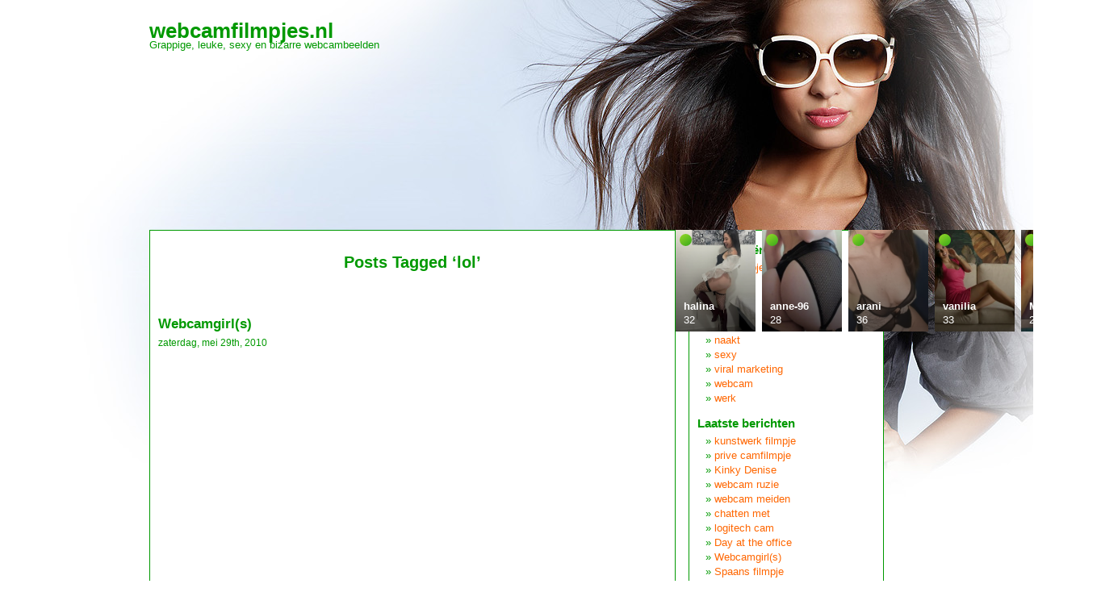

--- FILE ---
content_type: text/html; charset=UTF-8
request_url: http://www.webcamfilmpjes.nl/tag/lol/
body_size: 6206
content:
<!DOCTYPE html PUBLIC "-//W3C//DTD XHTML 1.0 Transitional//EN" "http://www.w3.org/TR/xhtml1/DTD/xhtml1-transitional.dtd">
<html xmlns="http://www.w3.org/1999/xhtml" lang="nl">

<head profile="http://gmpg.org/xfn/11">
<meta http-equiv="Content-Type" content="text/html; charset=UTF-8" />

<title>lol &laquo;  webcamfilmpjes.nl</title>
<link rel="stylesheet" href="http://www.webcamfilmpjes.nl/wp-content/themes/the-shopping/style.css" type="text/css" media="screen" />

<link rel="stylesheet" href="http://www.webcamfilmpjes.nl/wp-content/themes/the-shopping/colors/setthree.css" type="text/css" media="screen" />
<!--[if lt IE 7]>
        <script type="text/javascript" src="wp-content/themes/wildflower/unitpngfix.js"></script>
<![endif]--> 
<link rel="pingback" href="http://www.webcamfilmpjes.nl/xmlrpc.php" />


<link rel='dns-prefetch' href='//s.w.org' />
<link rel="alternate" type="application/rss+xml" title="webcamfilmpjes.nl &raquo; Feed" href="http://www.webcamfilmpjes.nl/feed/" />
<link rel="alternate" type="application/rss+xml" title="webcamfilmpjes.nl &raquo; Reactiesfeed" href="http://www.webcamfilmpjes.nl/comments/feed/" />
<link rel="alternate" type="application/rss+xml" title="webcamfilmpjes.nl &raquo; lol Tagfeed" href="http://www.webcamfilmpjes.nl/tag/lol/feed/" />
		<script type="text/javascript">
			window._wpemojiSettings = {"baseUrl":"https:\/\/s.w.org\/images\/core\/emoji\/13.0.0\/72x72\/","ext":".png","svgUrl":"https:\/\/s.w.org\/images\/core\/emoji\/13.0.0\/svg\/","svgExt":".svg","source":{"concatemoji":"http:\/\/www.webcamfilmpjes.nl\/wp-includes\/js\/wp-emoji-release.min.js?ver=5.5.11"}};
			!function(e,a,t){var n,r,o,i=a.createElement("canvas"),p=i.getContext&&i.getContext("2d");function s(e,t){var a=String.fromCharCode;p.clearRect(0,0,i.width,i.height),p.fillText(a.apply(this,e),0,0);e=i.toDataURL();return p.clearRect(0,0,i.width,i.height),p.fillText(a.apply(this,t),0,0),e===i.toDataURL()}function c(e){var t=a.createElement("script");t.src=e,t.defer=t.type="text/javascript",a.getElementsByTagName("head")[0].appendChild(t)}for(o=Array("flag","emoji"),t.supports={everything:!0,everythingExceptFlag:!0},r=0;r<o.length;r++)t.supports[o[r]]=function(e){if(!p||!p.fillText)return!1;switch(p.textBaseline="top",p.font="600 32px Arial",e){case"flag":return s([127987,65039,8205,9895,65039],[127987,65039,8203,9895,65039])?!1:!s([55356,56826,55356,56819],[55356,56826,8203,55356,56819])&&!s([55356,57332,56128,56423,56128,56418,56128,56421,56128,56430,56128,56423,56128,56447],[55356,57332,8203,56128,56423,8203,56128,56418,8203,56128,56421,8203,56128,56430,8203,56128,56423,8203,56128,56447]);case"emoji":return!s([55357,56424,8205,55356,57212],[55357,56424,8203,55356,57212])}return!1}(o[r]),t.supports.everything=t.supports.everything&&t.supports[o[r]],"flag"!==o[r]&&(t.supports.everythingExceptFlag=t.supports.everythingExceptFlag&&t.supports[o[r]]);t.supports.everythingExceptFlag=t.supports.everythingExceptFlag&&!t.supports.flag,t.DOMReady=!1,t.readyCallback=function(){t.DOMReady=!0},t.supports.everything||(n=function(){t.readyCallback()},a.addEventListener?(a.addEventListener("DOMContentLoaded",n,!1),e.addEventListener("load",n,!1)):(e.attachEvent("onload",n),a.attachEvent("onreadystatechange",function(){"complete"===a.readyState&&t.readyCallback()})),(n=t.source||{}).concatemoji?c(n.concatemoji):n.wpemoji&&n.twemoji&&(c(n.twemoji),c(n.wpemoji)))}(window,document,window._wpemojiSettings);
		</script>
		<style type="text/css">
img.wp-smiley,
img.emoji {
	display: inline !important;
	border: none !important;
	box-shadow: none !important;
	height: 1em !important;
	width: 1em !important;
	margin: 0 .07em !important;
	vertical-align: -0.1em !important;
	background: none !important;
	padding: 0 !important;
}
</style>
	<link rel='stylesheet' id='wp-block-library-css'  href='http://www.webcamfilmpjes.nl/wp-includes/css/dist/block-library/style.min.css?ver=5.5.11' type='text/css' media='all' />
<link rel="https://api.w.org/" href="http://www.webcamfilmpjes.nl/wp-json/" /><link rel="alternate" type="application/json" href="http://www.webcamfilmpjes.nl/wp-json/wp/v2/tags/35" /><link rel="EditURI" type="application/rsd+xml" title="RSD" href="http://www.webcamfilmpjes.nl/xmlrpc.php?rsd" />
<link rel="wlwmanifest" type="application/wlwmanifest+xml" href="http://www.webcamfilmpjes.nl/wp-includes/wlwmanifest.xml" /> 
<meta name="generator" content="WordPress 5.5.11" />
<script type="text/javascript">
	window._wp_rp_static_base_url = 'https://wprpp.s3.amazonaws.com/static/';
	window._wp_rp_wp_ajax_url = "http://www.webcamfilmpjes.nl/wp-admin/admin-ajax.php";
	window._wp_rp_plugin_version = '3.4.2';
	window._wp_rp_post_id = '38';
	window._wp_rp_num_rel_posts = '3';
</script>
<style type="text/css">.recentcomments a{display:inline !important;padding:0 !important;margin:0 !important;}</style></head>
<body style="background:url(http://www.webcamfilmpjes.nl/wp-content/themes/the-shopping/images/fashion.jpg) top no-repeat #fff;">


<div id="header">
<div id="header-container">
		<h1><a href="http://www.webcamfilmpjes.nl/">webcamfilmpjes.nl</a></h1>
		<div class="description">
		Grappige, leuke, sexy en bizarre webcambeelden</div>
</div>
</div>
<div id="page">
	<div id="content">

		
 	   	  		<h2 class="pagetitle">Posts Tagged &#8216;lol&#8217;</h2>
 	  

		<div class="navigation">
			<div class="alignleft"></div>
			<div class="alignright"></div>
		</div>

				<div class="post-38 post type-post status-publish format-standard hentry category-alle-filmpjes category-babes category-cam category-fun category-girls category-sexy tag-filmpje tag-girls tag-lol tag-meiden tag-webcamgirl">
				<h3 id="post-38"><a href="http://www.webcamfilmpjes.nl/webcamgirls/" rel="bookmark" title="Permanent Link to Webcamgirl(s)">Webcamgirl(s)</a></h3>
                                     <div class="line"></div>
				<small>zaterdag, mei 29th, 2010</small>

				<div class="entry">
					<p><object classid="clsid:d27cdb6e-ae6d-11cf-96b8-444553540000" width="480" height="385" codebase="http://download.macromedia.com/pub/shockwave/cabs/flash/swflash.cab#version=6,0,40,0"><param name="allowFullScreen" value="true" /><param name="allowscriptaccess" value="always" /><param name="src" value="http://www.youtube.com/v/ET_QVcXhvuQ&amp;hl=nl_NL&amp;fs=1&amp;" /><param name="allowfullscreen" value="true" /><embed type="application/x-shockwave-flash" width="480" height="385" src="http://www.youtube.com/v/ET_QVcXhvuQ&amp;hl=nl_NL&amp;fs=1&amp;" allowfullscreen="true" allowscriptaccess="always"></embed></object><br />
Geregiseerd filmpje maar toch wel leuk gedaan. Het begint met 1 meisje die een beetje showt voor de cam en daarna gaat het los met tientallen meiden&#8230;.</p>
				</div>

				<p class="postmetadata">Tags: <a href="http://www.webcamfilmpjes.nl/tag/filmpje/" rel="tag">filmpje</a>, <a href="http://www.webcamfilmpjes.nl/tag/girls/" rel="tag">girls</a>, <a href="http://www.webcamfilmpjes.nl/tag/lol/" rel="tag">lol</a>, <a href="http://www.webcamfilmpjes.nl/tag/meiden/" rel="tag">meiden</a>, <a href="http://www.webcamfilmpjes.nl/tag/webcamgirl/" rel="tag">webcamgirl</a><br /> Posted in <a href="http://www.webcamfilmpjes.nl/category/alle-filmpjes/" rel="category tag">alle filmpjes</a>, <a href="http://www.webcamfilmpjes.nl/category/babes/" rel="category tag">babes</a>, <a href="http://www.webcamfilmpjes.nl/category/cam/" rel="category tag">cam</a>, <a href="http://www.webcamfilmpjes.nl/category/fun/" rel="category tag">fun</a>, <a href="http://www.webcamfilmpjes.nl/category/girls/" rel="category tag">girls</a>, <a href="http://www.webcamfilmpjes.nl/category/sexy/" rel="category tag">sexy</a> |   <span>Reacties uitgeschakeld<span class="screen-reader-text"> voor Webcamgirl(s)</span></span></p>

			</div>

		
		<div class="navigation">
			<div class="alignleft"></div>
			<div class="alignright"></div>
		</div>
		</div>
	<div id="sidebar">
		<ul>
			<li id="categories-3" class="widget widget_categories"><h2 class="widgettitle">Categorieën</h2>
			<ul>
					<li class="cat-item cat-item-1"><a href="http://www.webcamfilmpjes.nl/category/alle-filmpjes/">alle filmpjes</a>
</li>
	<li class="cat-item cat-item-4"><a href="http://www.webcamfilmpjes.nl/category/babes/">babes</a>
</li>
	<li class="cat-item cat-item-8"><a href="http://www.webcamfilmpjes.nl/category/cam/">cam</a>
</li>
	<li class="cat-item cat-item-25"><a href="http://www.webcamfilmpjes.nl/category/fun/">fun</a>
</li>
	<li class="cat-item cat-item-3"><a href="http://www.webcamfilmpjes.nl/category/girls/">girls</a>
</li>
	<li class="cat-item cat-item-23"><a href="http://www.webcamfilmpjes.nl/category/naakt/">naakt</a>
</li>
	<li class="cat-item cat-item-60"><a href="http://www.webcamfilmpjes.nl/category/sexy/">sexy</a>
</li>
	<li class="cat-item cat-item-37"><a href="http://www.webcamfilmpjes.nl/category/viral-marketing/">viral marketing</a>
</li>
	<li class="cat-item cat-item-9"><a href="http://www.webcamfilmpjes.nl/category/webcam/">webcam</a>
</li>
	<li class="cat-item cat-item-24"><a href="http://www.webcamfilmpjes.nl/category/werk/">werk</a>
</li>
			</ul>

			</li>
		<li id="recent-posts-3" class="widget widget_recent_entries">
		<h2 class="widgettitle">Laatste berichten</h2>
		<ul>
											<li>
					<a href="http://www.webcamfilmpjes.nl/kunstwerk-filmpje/">kunstwerk filmpje</a>
									</li>
											<li>
					<a href="http://www.webcamfilmpjes.nl/webcamfilmpje/">prive camfilmpje</a>
									</li>
											<li>
					<a href="http://www.webcamfilmpjes.nl/kinky-denise/">Kinky Denise</a>
									</li>
											<li>
					<a href="http://www.webcamfilmpjes.nl/webcam-ruzie/">webcam ruzie</a>
									</li>
											<li>
					<a href="http://www.webcamfilmpjes.nl/webcam-meiden/">webcam meiden</a>
									</li>
											<li>
					<a href="http://www.webcamfilmpjes.nl/chatten-met/">chatten met</a>
									</li>
											<li>
					<a href="http://www.webcamfilmpjes.nl/logitech-cam/">logitech cam</a>
									</li>
											<li>
					<a href="http://www.webcamfilmpjes.nl/day-at-the-office/">Day at the office</a>
									</li>
											<li>
					<a href="http://www.webcamfilmpjes.nl/webcamgirls/">Webcamgirl(s)</a>
									</li>
											<li>
					<a href="http://www.webcamfilmpjes.nl/spaans-filmpje/">Spaans filmpje</a>
									</li>
					</ul>

		</li><li id="tag_cloud-3" class="widget widget_tag_cloud"><h2 class="widgettitle">Tags</h2><div class="tagcloud"><a href="http://www.webcamfilmpjes.nl/tag/alison-angel/" class="tag-cloud-link tag-link-21 tag-link-position-1" style="font-size: 8pt;" aria-label="alison angel (1 item)">alison angel</a>
<a href="http://www.webcamfilmpjes.nl/tag/babes/" class="tag-cloud-link tag-link-57 tag-link-position-2" style="font-size: 8pt;" aria-label="babes (1 item)">babes</a>
<a href="http://www.webcamfilmpjes.nl/tag/bikini/" class="tag-cloud-link tag-link-16 tag-link-position-3" style="font-size: 8pt;" aria-label="bikini (1 item)">bikini</a>
<a href="http://www.webcamfilmpjes.nl/tag/boost/" class="tag-cloud-link tag-link-45 tag-link-position-4" style="font-size: 8pt;" aria-label="boost (1 item)">boost</a>
<a href="http://www.webcamfilmpjes.nl/tag/cafe-smoes/" class="tag-cloud-link tag-link-44 tag-link-position-5" style="font-size: 8pt;" aria-label="cafe smoes (1 item)">cafe smoes</a>
<a href="http://www.webcamfilmpjes.nl/tag/cam/" class="tag-cloud-link tag-link-58 tag-link-position-6" style="font-size: 11.876923076923pt;" aria-label="cam (2 items)">cam</a>
<a href="http://www.webcamfilmpjes.nl/tag/crazy/" class="tag-cloud-link tag-link-13 tag-link-position-7" style="font-size: 11.876923076923pt;" aria-label="crazy (2 items)">crazy</a>
<a href="http://www.webcamfilmpjes.nl/tag/dansen/" class="tag-cloud-link tag-link-32 tag-link-position-8" style="font-size: 8pt;" aria-label="dansen (1 item)">dansen</a>
<a href="http://www.webcamfilmpjes.nl/tag/filmpje/" class="tag-cloud-link tag-link-36 tag-link-position-9" style="font-size: 8pt;" aria-label="filmpje (1 item)">filmpje</a>
<a href="http://www.webcamfilmpjes.nl/tag/ftv/" class="tag-cloud-link tag-link-20 tag-link-position-10" style="font-size: 8pt;" aria-label="ftv (1 item)">ftv</a>
<a href="http://www.webcamfilmpjes.nl/tag/ftvgirls/" class="tag-cloud-link tag-link-22 tag-link-position-11" style="font-size: 8pt;" aria-label="ftvgirls (1 item)">ftvgirls</a>
<a href="http://www.webcamfilmpjes.nl/tag/fun/" class="tag-cloud-link tag-link-59 tag-link-position-12" style="font-size: 8pt;" aria-label="fun (1 item)">fun</a>
<a href="http://www.webcamfilmpjes.nl/tag/girl/" class="tag-cloud-link tag-link-11 tag-link-position-13" style="font-size: 8pt;" aria-label="girl (1 item)">girl</a>
<a href="http://www.webcamfilmpjes.nl/tag/girls/" class="tag-cloud-link tag-link-61 tag-link-position-14" style="font-size: 8pt;" aria-label="girls (1 item)">girls</a>
<a href="http://www.webcamfilmpjes.nl/tag/hot/" class="tag-cloud-link tag-link-15 tag-link-position-15" style="font-size: 14.461538461538pt;" aria-label="hot (3 items)">hot</a>
<a href="http://www.webcamfilmpjes.nl/tag/islive/" class="tag-cloud-link tag-link-18 tag-link-position-16" style="font-size: 14.461538461538pt;" aria-label="islive (3 items)">islive</a>
<a href="http://www.webcamfilmpjes.nl/tag/kinkydenise/" class="tag-cloud-link tag-link-48 tag-link-position-17" style="font-size: 8pt;" aria-label="kinkydenise (1 item)">kinkydenise</a>
<a href="http://www.webcamfilmpjes.nl/tag/klap/" class="tag-cloud-link tag-link-26 tag-link-position-18" style="font-size: 8pt;" aria-label="klap (1 item)">klap</a>
<a href="http://www.webcamfilmpjes.nl/tag/logitech/" class="tag-cloud-link tag-link-42 tag-link-position-19" style="font-size: 8pt;" aria-label="logitech (1 item)">logitech</a>
<a href="http://www.webcamfilmpjes.nl/tag/lol/" class="tag-cloud-link tag-link-35 tag-link-position-20" style="font-size: 8pt;" aria-label="lol (1 item)">lol</a>
<a href="http://www.webcamfilmpjes.nl/tag/manbijthond/" class="tag-cloud-link tag-link-49 tag-link-position-21" style="font-size: 8pt;" aria-label="manbijthond (1 item)">manbijthond</a>
<a href="http://www.webcamfilmpjes.nl/tag/marketing/" class="tag-cloud-link tag-link-40 tag-link-position-22" style="font-size: 11.876923076923pt;" aria-label="marketing (2 items)">marketing</a>
<a href="http://www.webcamfilmpjes.nl/tag/marketingboost/" class="tag-cloud-link tag-link-43 tag-link-position-23" style="font-size: 8pt;" aria-label="marketingboost (1 item)">marketingboost</a>
<a href="http://www.webcamfilmpjes.nl/tag/meiden/" class="tag-cloud-link tag-link-34 tag-link-position-24" style="font-size: 8pt;" aria-label="meiden (1 item)">meiden</a>
<a href="http://www.webcamfilmpjes.nl/tag/meisje/" class="tag-cloud-link tag-link-50 tag-link-position-25" style="font-size: 8pt;" aria-label="meisje (1 item)">meisje</a>
<a href="http://www.webcamfilmpjes.nl/tag/naakt/" class="tag-cloud-link tag-link-63 tag-link-position-26" style="font-size: 8pt;" aria-label="naakt (1 item)">naakt</a>
<a href="http://www.webcamfilmpjes.nl/tag/office/" class="tag-cloud-link tag-link-38 tag-link-position-27" style="font-size: 8pt;" aria-label="office (1 item)">office</a>
<a href="http://www.webcamfilmpjes.nl/tag/pret/" class="tag-cloud-link tag-link-29 tag-link-position-28" style="font-size: 8pt;" aria-label="pret (1 item)">pret</a>
<a href="http://www.webcamfilmpjes.nl/tag/reclame/" class="tag-cloud-link tag-link-41 tag-link-position-29" style="font-size: 8pt;" aria-label="reclame (1 item)">reclame</a>
<a href="http://www.webcamfilmpjes.nl/tag/sexy/" class="tag-cloud-link tag-link-14 tag-link-position-30" style="font-size: 22pt;" aria-label="sexy (8 items)">sexy</a>
<a href="http://www.webcamfilmpjes.nl/tag/socialmedia/" class="tag-cloud-link tag-link-46 tag-link-position-31" style="font-size: 8pt;" aria-label="socialmedia (1 item)">socialmedia</a>
<a href="http://www.webcamfilmpjes.nl/tag/spaans/" class="tag-cloud-link tag-link-31 tag-link-position-32" style="font-size: 8pt;" aria-label="spaans (1 item)">spaans</a>
<a href="http://www.webcamfilmpjes.nl/tag/striptease/" class="tag-cloud-link tag-link-19 tag-link-position-33" style="font-size: 8pt;" aria-label="striptease (1 item)">striptease</a>
<a href="http://www.webcamfilmpjes.nl/tag/tabby/" class="tag-cloud-link tag-link-10 tag-link-position-34" style="font-size: 11.876923076923pt;" aria-label="tabby (2 items)">tabby</a>
<a href="http://www.webcamfilmpjes.nl/tag/telemarketing/" class="tag-cloud-link tag-link-28 tag-link-position-35" style="font-size: 8pt;" aria-label="telemarketing (1 item)">telemarketing</a>
<a href="http://www.webcamfilmpjes.nl/tag/viral/" class="tag-cloud-link tag-link-39 tag-link-position-36" style="font-size: 11.876923076923pt;" aria-label="viral (2 items)">viral</a>
<a href="http://www.webcamfilmpjes.nl/tag/vlaams/" class="tag-cloud-link tag-link-17 tag-link-position-37" style="font-size: 8pt;" aria-label="vlaams (1 item)">vlaams</a>
<a href="http://www.webcamfilmpjes.nl/tag/voelen/" class="tag-cloud-link tag-link-51 tag-link-position-38" style="font-size: 8pt;" aria-label="voelen (1 item)">voelen</a>
<a href="http://www.webcamfilmpjes.nl/tag/webcam/" class="tag-cloud-link tag-link-56 tag-link-position-39" style="font-size: 14.461538461538pt;" aria-label="webcam (3 items)">webcam</a>
<a href="http://www.webcamfilmpjes.nl/tag/webcamfun/" class="tag-cloud-link tag-link-30 tag-link-position-40" style="font-size: 8pt;" aria-label="webcamfun (1 item)">webcamfun</a>
<a href="http://www.webcamfilmpjes.nl/tag/webcamgirl/" class="tag-cloud-link tag-link-33 tag-link-position-41" style="font-size: 8pt;" aria-label="webcamgirl (1 item)">webcamgirl</a>
<a href="http://www.webcamfilmpjes.nl/tag/webcammeiden/" class="tag-cloud-link tag-link-47 tag-link-position-42" style="font-size: 8pt;" aria-label="webcammeiden (1 item)">webcammeiden</a>
<a href="http://www.webcamfilmpjes.nl/tag/weird/" class="tag-cloud-link tag-link-12 tag-link-position-43" style="font-size: 8pt;" aria-label="weird (1 item)">weird</a>
<a href="http://www.webcamfilmpjes.nl/tag/werk/" class="tag-cloud-link tag-link-62 tag-link-position-44" style="font-size: 8pt;" aria-label="werk (1 item)">werk</a>
<a href="http://www.webcamfilmpjes.nl/tag/zingen/" class="tag-cloud-link tag-link-27 tag-link-position-45" style="font-size: 8pt;" aria-label="zingen (1 item)">zingen</a></div>
</li><li id="text-3" class="widget widget_text"><h2 class="widgettitle">webcam 18</h2>			<div class="textwidget"><p><script type="text/javascript" src="http://promotools.islive.nl/cam/21/style01/index.js?p=21&pi=wcfilmpjesrght&bg1=ffffff&bg2=ffffff&cbb=e5e5e5&cpb=7a7a7a&tc=000000&lon=459B17&lof=7a7a7a&prl=F48027&items=1&itemsrow=1&onkey=tekst&onval=Cam+met+mij&offkey=tekst&offval=even+weg&prokey=button&proval=i001.png&geslacht=v&foto=snapshot_125x94&font=Verdana&landing=http%3A%2F%2Fmysecurewallet.nl%2Fislive%2F%3Fflash%3D1&weergave=modelnaam,leeftijd,taal,bold,profiel"> </script></p>
<p>maak kans op: <a href="http://www.gratiswebcammen.nl"><font color="#669900"><br />
www.gratiswebcammen.nl</font></a> of&nbsp; films downen op<br />
<a href="http://www.dvddownloaden.nl"><font color="#669900">www.dvddownloaden.nl</font></a><font color="#669900"><br />
en </font>meer meiden op<font color="#669900"><br />
<a href="http://www.1001meiden.nl"><font color="#669900">www.1001meiden.nl</font></a></font></p>
</div>
		</li><li id="jr-popular-posts" class="widget show_PopularPostss"><h2 class="widgettitle">popi</h2><ol><li><a href='http://www.webcamfilmpjes.nl/kinky-denise/'>Kinky Denise</a></li><li><a href='http://www.webcamfilmpjes.nl/ftv-alison/'>FTV Alison</a></li><li><a href='http://www.webcamfilmpjes.nl/webcam-ruzie/'>webcam ruzie</a></li><li><a href='http://www.webcamfilmpjes.nl/webcamfilmpje/'>prive camfilmpje</a></li><li><a href='http://www.webcamfilmpjes.nl/kunstwerk-filmpje/'>kunstwerk filmpje</a></li></ol></li><li id="recent-comments-3" class="widget widget_recent_comments"><h2 class="widgettitle">Recente reacties</h2><ul id="recentcomments"><li class="recentcomments"><span class="comment-author-link">Joris</span> op <a href="http://www.webcamfilmpjes.nl/kinky-denise/comment-page-1/#comment-4190">Kinky Denise</a></li><li class="recentcomments"><span class="comment-author-link">admin</span> op <a href="http://www.webcamfilmpjes.nl/webcam-ruzie/comment-page-1/#comment-4189">webcam ruzie</a></li></ul></li><li id="search-3" class="widget widget_search"><form method="get" id="searchform" action="http://www.webcamfilmpjes.nl/">
<div><input type="text" value="" name="s" id="s" />
<input type="submit" id="searchsubmit" value="Search" />
</div>
</form>
</li><li id="meta-3" class="widget widget_meta"><h2 class="widgettitle">Meta</h2>
		<ul>
						<li><a href="http://www.webcamfilmpjes.nl/wp-login.php">Inloggen</a></li>
			<li><a href="http://www.webcamfilmpjes.nl/feed/">Berichten feed</a></li>
			<li><a href="http://www.webcamfilmpjes.nl/comments/feed/">Reacties feed</a></li>

			<li><a href="https://nl.wordpress.org/">WordPress.org</a></li>
		</ul>

		</li>		</ul>
	</div>



      <html>
        <head>
          <style>body {
  font-family: Arial, sans-serif;
}
.grid-container {
  display: grid;
  gap: 8px;
}
.grid-item {
  position: relative;
  overflow: hidden;
}
.grid-item img {
  width: 100%;
  height: 100%;
  object-fit: cover;
}
.grid-item .caption {
  position: absolute;
  bottom: 0;
  background: rgba(0, 0, 0, 0.5);
  color: #fff;
  width: 100%;
  text-align: center;
  padding: 5px 0;
}

.model-overlay {
  position: absolute;
  bottom: 0;
  display: flex;
  color: white;
  font-weight: bold;
  background: linear-gradient(180deg, rgba(0, 0, 0, 0.00) 0%, rgba(0, 0, 0, 0.60) 100%);
  width: 100%;
  height: 100%;
  flex-direction: column-reverse;
  padding-left: 10px;
}

.model-age{
  font-weight: normal;
  margin: 0 0 6px 0;
}

.model-name{
  margin: 0 0 0 0;
}

.online-indicator {
  position: absolute;
  top: 5px;
  left: 5px;
  background: linear-gradient(to bottom right, #a0de2c, #3cbc1c);
  height: 15px;
  width: 15px;
  border-radius: 50%;
}
</style>
          <meta http-equiv="refresh" content="3600" />
        </head>
        <body style="font-size:10px;">
          <div style="background-color:#ffffff; width:527px">
            <div class="grid-container" id="grid-container" style="grid-template-columns: repeat(5, 99px);">
              
        <a href="http://mysecurewallet.nl/islive/?flash=1profile/halina?p=21pi=webcamfilmpjes" target="_blank" class="grid-item" style="width:99px; height:126px;">
          <div class="online-indicator"></div>
          <div class="language-flag"></div>
          <img src="https://snapshots.wseengine.com/400x300/snapshots/29119/1769887661081/snapshot.jpeg" alt="halina">
          <div class="model-overlay">
            <p class="model-age">32</p>
            <p class="model-name">halina</p>
          </div>
        </a>
      
        <a href="http://mysecurewallet.nl/islive/?flash=1profile/anne-96?p=21pi=webcamfilmpjes" target="_blank" class="grid-item" style="width:99px; height:126px;">
          <div class="online-indicator"></div>
          <div class="language-flag"></div>
          <img src="https://snapshots.wseengine.com/400x300/snapshots/26424/1762269552652/snapshot.jpeg" alt="anne-96">
          <div class="model-overlay">
            <p class="model-age">28</p>
            <p class="model-name">anne-96</p>
          </div>
        </a>
      
        <a href="http://mysecurewallet.nl/islive/?flash=1profile/arani?p=21pi=webcamfilmpjes" target="_blank" class="grid-item" style="width:99px; height:126px;">
          <div class="online-indicator"></div>
          <div class="language-flag"></div>
          <img src="https://snapshots.wseengine.com/400x300/snapshots/4049/1678627007488/snapshot.jpeg" alt="arani">
          <div class="model-overlay">
            <p class="model-age">36</p>
            <p class="model-name">arani</p>
          </div>
        </a>
      
        <a href="http://mysecurewallet.nl/islive/?flash=1profile/vanilia?p=21pi=webcamfilmpjes" target="_blank" class="grid-item" style="width:99px; height:126px;">
          <div class="online-indicator"></div>
          <div class="language-flag"></div>
          <img src="https://snapshots.wseengine.com/400x300/snapshots/26738/1768653193496/snapshot.jpeg" alt="vanilia">
          <div class="model-overlay">
            <p class="model-age">33</p>
            <p class="model-name">vanilia</p>
          </div>
        </a>
      
        <a href="http://mysecurewallet.nl/islive/?flash=1profile/Milka?p=21pi=webcamfilmpjes" target="_blank" class="grid-item" style="width:99px; height:126px;">
          <div class="online-indicator"></div>
          <div class="language-flag"></div>
          <img src="https://snapshots.wseengine.com/400x300/snapshots/35825/1707233361754/snapshot.jpeg" alt="Milka">
          <div class="model-overlay">
            <p class="model-age">25</p>
            <p class="model-name">Milka</p>
          </div>
        </a>
      
            </div>
          </div>
        </body>

      </html>
    
<div id="footer">
	<p>
		webcamfilmpjes.nl	    is  powered by WordPress<br />
      Theme design <br />
<a href="http://www.webcamfilmpjes.nl/feed/">webcamfeed (RSS)</a>
		and <a href="http://www.webcamfilmpjes.nl/comments/feed/">reactiefeed (RSS)</a></p>
</div>
</div>
<!-- Gorgeous design - http://binarybonsai.com/kubrick/ -->

		<script type='text/javascript' src='http://www.webcamfilmpjes.nl/wp-includes/js/wp-embed.min.js?ver=5.5.11' id='wp-embed-js'></script>

</body>
</html>


--- FILE ---
content_type: text/css
request_url: http://www.webcamfilmpjes.nl/wp-content/themes/the-shopping/style.css
body_size: 632
content:
/*
Theme Name: The Shopping
Description: A simple and nice layout for e-commerce blogs. Attractive header and simple white style. Now with Theme Options to control colors, background and post meta.
Version: 1.0.5
Author: Designer Relief
Author URI: http://designer-relief.com
Tags: light, white, fixed-width, right-sidebar, theme-options, custom-colors


The CSS, XHTML and design is released under GPL: http://www.opensource.org/licenses/gpl-license.php

Check folder name "colors" for additional attached CSS files.

*/



* {

	margin: 0;

	padding: 0;

}

.aligncenter {
	display: block;
	margin-left: auto;
	margin-right: auto;
}

.alignleft {
	float: left;
}

.alignright {
	float: right;
}

.wp-caption {
	border: 1px solid #ddd;
	text-align: center;
	background-color: #f3f3f3;
	padding-top: 4px;
	margin: 10px;
	-moz-border-radius: 3px;
	-khtml-border-radius: 3px;
	-webkit-border-radius: 3px;
	border-radius: 3px;
}

.wp-caption img {
	margin: 0;
	padding: 0;
	border: 0 none;
}

.wp-caption-dd {
	font-size: 11px;
	line-height: 17px;
	padding: 0 4px 5px;
	margin: 0;
}

--- FILE ---
content_type: text/css
request_url: http://www.webcamfilmpjes.nl/wp-content/themes/the-shopping/colors/setthree.css
body_size: 3784
content:
/* Begin Typography & Colors */



body {

	/*font-size: 62.5%; /* Resets 1em to 10px */

	font-family: Arial, Helvetica, Sans-Serif;

	color: #000;

	font-size: .8em;

	line-height: 1.4em;

	}



#page {

	text-align: left;

	}

#header {

	background: url(images/gray-opaque-header.png) repeat;

	}



#header h1 {

	font-size: 2em;

    text-align: left;

	}



#content {

	background: url(images/gray-opaque.png) repeat;

    padding: 0 10px 10px 10px;

	border: 1px solid #009900;

	}

#content p {

         padding-top: 10px;

         }

.line {

         width: 615px;

         height: 1px;

         margin-bottom: 3px;

         margin-top: 3px;

         background: url(images/gray-opaque.png) repeat-x;

}

.widecolumn .entry p {

	font-size: 1.05em;

	}



.narrowcolumn .entry, .widecolumn .entry {

	line-height: 1.4em;

	}



.widecolumn {

	line-height: 1.6em;

	}



.narrowcolumn .postmetadata {

	text-align: center;

	}



.thread-alt {

	/*background-color: #f8f8f8;*/

         background: url(images/gray-opaque.png) repeat;

}

.thread-even {

	/* background-color: white; */

         /*background: url(images/gray-opaque.png) repeat;*/

}

.depth-1 {

border: 1px solid #FF6600;

}



.even, .alt {



	border-left: 1px solid #FF6600;

}



#footer {

	background: url(images/gray-opaque.png) repeat;

	}



small {

	font-family: Arial, Helvetica, Sans-Serif;

	font-size: 0.9em;

	line-height: 1.5em;

	}

/*small a, small a:visited, small a:hover {

         color: #FF6600;

}

small a:hover {

         text-decoration: underline;

}

*/

h1, h2, h3 {

	font-family: Arial, Helvetica, Sans-Serif;

	font-weight: bold;

	}



h1 {

	font-size: 4em;

	text-align: center;

	}



#header .description {

	font-size: 1em;

	text-align: left;

	}



h2 {

	font-size: 1.6em;

	}



h2.pagetitle {

	font-size: 1.6em;

	}



#sidebar h2 {

	font-family: Arial, Helvetica, Sans-Serif;

	font-size: 1.2em;

	}



h3 {

	font-size: 1.3em;

	}



h1, h1 a, h1 a:hover, h1 a:visited, #header .description {

	text-decoration: none;

	color: #009900;

	}



h2, h2 a, h2 a:visited, h3, h3 a, h3 a:visited {

	color: #009900;

	}



h2, h2 a, h2 a:hover, h2 a:visited, h3, h3 a, h3 a:hover, h3 a:visited, #sidebar h2, #wp-calendar caption, cite {

	text-decoration: none;

	}



.entry p a:visited {

	color: #FF6600;

	}



.sticky {

	/*background: #FF6600;*/

	padding: 0px 10px 10px;

    border: 1px solid #009900;

         position: relative;

         top: 10px;

	}

.sticky h2 {

	padding-top: 0px;

	}



.commentlist li {

         font: 0.9em 'Lucida Grande', Verdana, Arial, Sans-Serif;

         color: #FF6600;

}



#commentform #author, #commentform #email, #commentform #url {

	font: 0.9em 'Lucida Grande', Verdana, Arial, Sans-Serif;

         background: url(images/gray-opaque.png) repeat;

         color: #000;

	}

#commentform input {

	font: 0.9em 'Lucida Grande', Verdana, Arial, Sans-Serif;

         background: #FFF;

	}

#commentform textarea {

	font: 0.9em 'Lucida Grande', Verdana, Arial, Sans-Serif;

         color: #000;

         background: url(images/gray-opaque.png) repeat;

	}

.commentlist li ul li {

	font-size: 1em;

         color: #000;

}



.commentlist li {

	font-weight: bold;

    color: #FF6600;

}



.commentlist li .avatar { 

	float: right;

	border: 1px solid #eee;

	padding: 2px;

	background: #fff;

    color: #000;

	}



.commentlist cite, .commentlist cite a {

	font-weight: bold;

	font-style: normal;

	font-size: 1.1em;

    color: #FF6600;

	}



.commentlist p {

	font-weight: normal;

	line-height: 1.5em;

	text-transform: none;

    color: #000;

	}

.commentlist a {

    color: #FF6600;

}

.commentlist a:hover {

         color: #FF6600;

         text-decoration: underline;

}



#commentform p {

	font-family: Arial, Helvetica, Sans-Serif;

	}



.commentmetadata {

	font-weight: normal;

	}



#sidebar {

	font: 1em 'Lucida Grande', Verdana, Arial, Sans-Serif;

         padding: 10px;

         background: url(images/gray-opaque.png) repeat;

		  border: 1px solid #009900;

	}



small, #sidebar ul ul li, #sidebar ul ol li, .nocomments, .postmetadata, blockquote, strike {

	color: #009900;

	}



code {

	font: 1.1em 'Courier New', Courier, Fixed;

	}



acronym, abbr, span.caps

{

	font-size: 0.9em;

	letter-spacing: .07em;

	}



a, h2 a:hover, h3 a:hover {

	color: #FF6600;

	text-decoration: none;

	}



a:hover {

	color: #FF6600;

	text-decoration: underline;

	}



#wp-calendar #prev a, #wp-calendar #next a {

	font-size: 9pt;

	}



#wp-calendar a {

	text-decoration: none;

	}



#wp-calendar caption {

	font: bold 1.3em 'Lucida Grande', Verdana, Arial, Sans-Serif;

	text-align: center;

	}



#wp-calendar th {

	font-style: normal;

	text-transform: capitalize;

	}

/* End Typography & Colors */







/* Begin Structure */



#page {

	margin: 30px auto;

	width: 910px;

	}



#header {

	height: 255px;

	width: 100%;

    min-width: 910px;

	margin: 0px 0 0 0;

	padding: 0px 0 0 0;

	}

#content {

    float: left;

	width: 630px;

        /*min-height: 650px;*/

        margin-bottom: 30px;

         }

#header-container {

         position: relative;

         margin: 0 auto;

	 width: 910px;

         top: -40px;

}

/*#header h1 {

	margin: 0 auto;

	width: 910px;

	}

#header .description {

         margin: 0 auto;

         width: 910px;

}*/

.narrowcolumn {

	float: left;

	padding: 0 0 20px 45px;

	margin: 0px 0 0;

	width: 450px;

	}



.widecolumn {

	padding: 10px 0 20px 0;

	margin: 5px 0 0 150px;

	width: 450px;

	}



.post {

	margin: 0 0 40px;

	text-align: justify;

	}



.post hr {

	display: block;

	}



.widecolumn .post {

	margin: 0;

	}



.narrowcolumn .postmetadata {

	padding-top: 5px;

	}



.widecolumn .postmetadata {

	margin: 30px 0;

	}



.widecolumn .smallattachment {

	text-align: center;

	float: left;

	width: 128px;

	margin: 5px 5px 5px 0px;

}



.widecolumn .attachment {

	text-align: center;

	margin: 5px 0px;

}



p.postmetadata-single {

	clear: both;

         width: 475px;

         border-top: 1px solid #FF6600;

         border-bottom: 1px solid #FF6600;

         border-left: none;

         margin-left: 75px;

         margin-top: 10px;

}

postmetadata {

         clear: both;

}





.clear {

	clear: both;

}



#footer {

	width: 650px;

	height: 75px;

	clear: both;

	}



#footer p {

        margin: 0;

	padding: 10px 0;

	text-align: center;

	}

/* End Structure */







/*	Begin Headers */

h1 {

	padding-top: 70px;

	margin: 0;

	}



h2 {

	margin: 30px 0 0;

	}



h2.pagetitle {

	margin-top: 30px;

	text-align: center;

}



#sidebar h2 {

	margin: 5px 0 0;

	padding: 0;

	}



h3 {

	padding: 0;

	margin: 30px 0 0;

	}



h3.comments {

	padding: 0;

	margin: 40px auto 20px ;

	}

/* End Headers */







/* Begin Images */

p img {

	padding: 0;

	max-width: 100%;

	}



/*	Using 'class="alignright"' on an image will (who would've

	thought?!) align the image to the right. And using 'class="centered',

	will of course center the image. This is much better than using

	align="center", being much more futureproof (and valid) */



img.centered {

	display: block;

	margin-left: auto;

	margin-right: auto;

	}



img.alignright {

	padding: 4px;

	margin: 0 0 2px 7px;

	display: inline;

	}



img.alignleft {

	padding: 4px;

	margin: 0 7px 2px 0;

	display: inline;

	}



.alignright {

	float: right;

	}



.alignleft {

	float: left;

	}

/* End Images */







/* Begin Lists



	Special stylized non-IE bullets

	Do not work in Internet Explorer, which merely default to normal bullets. */



html>body .entry ul {

	margin-left: 0px;

	padding: 0 0 0 30px;

	list-style: none;

	padding-left: 10px;

	text-indent: -10px;

	}



html>body .entry li {

	margin: 7px 0 8px 10px;

	}



.entry ul li:before, #sidebar ul ul li:before {

	content: "\00BB \0020";

	}



.entry ol {

	padding: 0 0 0 35px;

	margin: 0;

	}



.entry ol li {

	margin: 0;

	padding: 0;

	}



.postmetadata ul, .postmetadata li {

	display: inline;

	list-style-type: none;

	list-style-image: none;

	}



#sidebar ul, #sidebar ul ol {

	margin: 0;

	padding: 0;

	}



#sidebar ul li {

	list-style-type: none;

	list-style-image: none;

	margin-bottom: 15px;

	}



#sidebar ul p, #sidebar ul select {

	margin: 5px 0 8px;

	}



#sidebar ul ul, #sidebar ul ol {

	margin: 5px 0 0 10px;

	}



#sidebar ul ul ul, #sidebar ul ol {

	margin: 0 0 0 10px;

	}



ol li, #sidebar ul ol li {

	list-style: decimal outside;

	}



#sidebar ul ul li, #sidebar ul ol li {

	margin: 3px 0 0;

	padding: 0;

	}

/* End Entry Lists */







/* Begin Form Elements */

#searchform {

	margin: 10px auto;

	padding: 5px 3px;

	text-align: center;

	}



#sidebar #searchform #s {

	width: 108px;

	padding: 2px;

    background: url(images/gray-opaque.png) repeat;

    color: #009900;

	}



#sidebar #searchsubmit {

	padding: 1px;

         background: #FFF;

	}



.entry form { /* This is mainly for password protected posts, makes them look better. */

	text-align:center;

	}



select {

	width: 130px;

	}



#commentform input {

	width: 170px;

	padding: 2px;

	margin: 5px 5px 1px 0;

	}



#commentform {

	margin: 5px 10px 0 0;

	}

#commentform textarea {

	width: 100%;

	padding: 2px;

	}

#respond:after {

		content: "."; 

	    display: block; 

	    height: 0; 

	    clear: both; 

	    visibility: hidden;

	}

#commentform #submit {

	margin: 0 0 5px auto;

	float: right;

	}

/* End Form Elements */







/* Begin Comments*/

.alt {

	margin: 0;

	padding: 10px;

	}



.commentlist {

	padding: 0;

	text-align: justify;

	}



.commentlist li {

	margin: 15px 0 10px;

	padding: 5px 5px 10px 10px;

	list-style: none;



	}

.commentlist li ul li { 

	margin-right: -5px;

	margin-left: 10px;

}



.commentlist p {

	margin: 10px 5px 10px 0;

}

.children { padding: 0; }



#commentform p {

	margin: 5px 0;

	}



.nocomments {

	text-align: center;

	margin: 0;

	padding: 0;

	}



.commentmetadata {

	margin: 0;

	display: block;

	}

/* End Comments */







/* Begin Sidebar */

#sidebar {

	float: right;

	width: 220px;

	/*min-height: 500px;*/

         margin: 0 0 30px 0;

	}



#sidebar form {

	margin: 0;

	}

/* End Sidebar */







/* Begin Calendar */

#wp-calendar {

	empty-cells: show;

	margin: 10px auto 0;

	width: 155px;

	}



#wp-calendar #next a {

	padding-right: 10px;

	text-align: right;

	}



#wp-calendar #prev a {

	padding-left: 10px;

	text-align: left;

	}



#wp-calendar a {

	display: block;

	}



#wp-calendar caption {

	text-align: center;

	width: 100%;

	}



#wp-calendar td {

	padding: 3px 0;

	text-align: center;

	}



#wp-calendar td.pad:hover { /* Doesn't work in IE */

	background-color: #fff; }

/* End Calendar */







/* Begin Various Tags & Classes */

acronym, abbr, span.caps {

	cursor: help;

	}



acronym, abbr {

	border-bottom: 1px dashed #999;

	}



blockquote {

	margin: 15px 30px 0 10px;

	padding-left: 20px;

	border-left: 5px solid #FF6600;

	}



blockquote cite {

	margin: 5px 0 0;

	display: block;

	}



.center {

	text-align: center;

	}



.hidden {

	display: none;

	}

	

.screen-reader-text {

     position: absolute;

     left: -1000em;

}



hr {

	display: none;

	}



a img {

	border: none;

	}



.navigation {

	display: block;

	text-align: left;

	margin-top: 10px;

	margin-bottom: 60px;

	}

/* End Various Tags & Classes*/







/* Captions */

.aligncenter,

div.aligncenter {

	display: block;

	margin-left: auto;

	margin-right: auto;

}



.wp-caption {

	border: 1px solid #FF6600;

	text-align: center;

	background-color: #f3f3f3;

	padding-top: 4px;

	margin: 10px;

	-moz-border-radius: 3px;

	-khtml-border-radius: 3px;

	-webkit-border-radius: 3px;

	border-radius: 3px;

}



.wp-caption img {

	margin: 0;

	padding: 0;

	border: 0 none;

}



.wp-caption p.wp-caption-text {

	font-size: 11px;

	line-height: 17px;

	padding: 0 4px 5px;

	margin: 0;

}

/* End captions */
